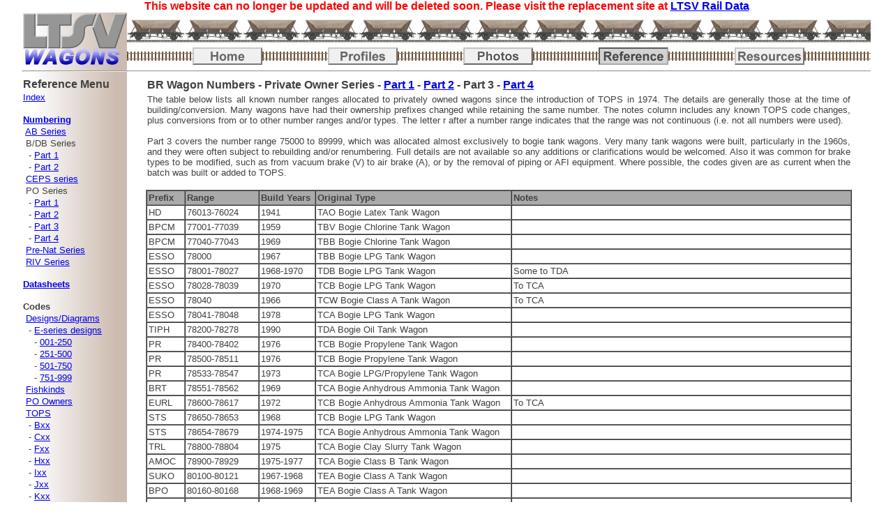

--- FILE ---
content_type: text/html; charset=UTF-8
request_url: http://www.ltsv.com/w_ref_numbers_po3.php
body_size: 4883
content:
<html>
<head>
<title>LTSV Wagons - Reference - Numbers - PO Series</title>
<meta http-equiv="Content-Type" content="text/html; charset=iso-8859-1"></head>
<body leftmargin="0" topmargin="0" bottommargin="0">
<font size="larger" color="red"><b>This website can no longer be updated and will be deleted soon. Please visit the replacement site at <a href="https://www.ltsv.com/rd/" title="Click here to visit the new LTSV Rail Data website">LTSV Rail Data</a></b></font>
<link href="style.css" rel="stylesheet"><table width="95%" border="0" cellpadding="0" cellspacing="0" align="center">
 <tr valign="top">
  <td rowspan="2" width="150"><a href="index.php"><img src="graphics/w_logo.jpg" border="0" alt="Click here for main LTSV index"></a></td>
    <td height="50" background="icons/icon1168.jpg"></td>
 </tr>
 <tr>
  <td><table width="100%" border="0" cellpadding="0" cellspacing="0">
 <tr align="center"> 
  <td width="16%" background="graphics/buttondivider.jpg"></td>
  <td><a href="w_home.php"><img src="graphics/but_home_off.jpg" border="0" alt="Home"></a></td>
  <td width="16%" background="graphics/buttondivider.jpg"></td>
  <td><a href="w_profiles.php"><img src="graphics/but_profiles_off.jpg" border="0" alt="Profiles"></a></td>
  <td width="16%" background="graphics/buttondivider.jpg"></td>
  <td><a href="w_photos_index.php"><img src="graphics/but_photos_off.jpg" border="0" alt="Photos"></a></td>
  <td width="16%" background="graphics/buttondivider.jpg"></td>
  <td><a href="w_ref.php"><img src="graphics/but_ref_on.jpg" border="0" alt="Reference"></a></td>
  <td width="16%" background="graphics/buttondivider.jpg"></td>
  <td><a href="w_res.php"><img src="graphics/but_resources_off.jpg" border="0" alt="Resources"></a></td>
  <td width="16%" background="graphics/buttondivider.jpg"></td>
 </tr>
</table></td>
 </tr>
 <tr>
  <td background="graphics/w_menu_back.jpg"><hr></td>
  <td><hr></td>
 </tr>
 <tr valign="top">
  <td background="graphics/w_menu_back.jpg"><table width="150" border="0" cellpadding="1" cellspacing="0">
 <tr><td><b>Reference Menu</b></td></tr></table>
<table width="150" border="0" cellpadding="1" cellspacing="0" class="menu">
 <tr><td><a href="w_ref.php">Index</a><br><br></td></tr>
 <tr><td><a href="w_ref_numbers.php"><b>Numbering</b></a></td></tr>
 <tr><td>&nbsp;<a href="w_ref_numbers_ab.php">AB Series</a></td></tr>
 <tr><td>&nbsp;B/DB Series</td></tr>
 <tr><td>&nbsp;&nbsp;- <a href="w_ref_numbers_b1.php">Part 1</a></td></tr>
 <tr><td>&nbsp;&nbsp;- <a href="w_ref_numbers_b2.php">Part 2</a></td></tr>
 <tr><td>&nbsp;<a href="w_ref_numbers_ceps.php">CEPS series</a></td></tr>
 <tr><td>&nbsp;PO Series</td></tr>
 <tr><td>&nbsp;&nbsp;- <a href="w_ref_numbers_po1.php">Part 1</a></td></tr>
 <tr><td>&nbsp;&nbsp;- <a href="w_ref_numbers_po2.php">Part 2</a></td></tr>
 <tr><td>&nbsp;&nbsp;- <a href="w_ref_numbers_po3.php">Part 3</a></td></tr>
 <tr><td>&nbsp;&nbsp;- <a href="w_ref_numbers_po4.php">Part 4</a></td></tr>
 <tr><td>&nbsp;<a href="w_ref_numbers_prenat.php">Pre-Nat Series</a></td></tr>
 <tr><td>&nbsp;<a href="w_ref_numbers_riv.php">RIV Series</a><br><br></td></tr>
 <tr><td><a href="w_ref_datasheets.php"><b>Datasheets</b></a><br><br></td></tr>
 <tr><td><b>Codes</b></td></tr>
 <tr><td>&nbsp;<a href="w_ref_codes_design.php">Designs/Diagrams</a></td></tr>
 <tr><td>&nbsp;&nbsp;- <a href="w_ref_codes_edesigns.php">E-series designs</a></td></tr>
 <tr><td>&nbsp;&nbsp;&nbsp;&nbsp;- <a href="w_ref_codes_edesigns1.php">001-250</a></td></tr>
 <tr><td>&nbsp;&nbsp;&nbsp;&nbsp;- <a href="w_ref_codes_edesigns2.php">251-500</a></td></tr>
 <tr><td>&nbsp;&nbsp;&nbsp;&nbsp;- <a href="w_ref_codes_edesigns3.php">501-750</a></td></tr>
 <tr><td>&nbsp;&nbsp;&nbsp;&nbsp;- <a href="w_ref_codes_edesigns4.php">751-999</a></td></tr>
 <tr><td>&nbsp;<a href="w_ref_codes_fish.php">Fishkinds</a></td></tr>
 <tr><td>&nbsp;<a href="w_ref_codes_owner.php">PO Owners</a></td></tr>
 <tr><td>&nbsp;<a href="w_ref_codes_tops.php">TOPS</a></td></tr>
 <tr><td>&nbsp;&nbsp;- <a href="w_ref_codes_tops_b.php">Bxx</a></td></tr>
 <tr><td>&nbsp;&nbsp;- <a href="w_ref_codes_tops_c.php">Cxx</a></td></tr>
 <tr><td>&nbsp;&nbsp;- <a href="w_ref_codes_tops_f.php">Fxx</a></td></tr>
 <tr><td>&nbsp;&nbsp;- <a href="w_ref_codes_tops_h.php">Hxx</a></td></tr>
 <tr><td>&nbsp;&nbsp;- <a href="w_ref_codes_tops_i.php">Ixx</a></td></tr>
 <tr><td>&nbsp;&nbsp;- <a href="w_ref_codes_tops_j.php">Jxx</a></td></tr>
 <tr><td>&nbsp;&nbsp;- <a href="w_ref_codes_tops_k.php">Kxx</a></td></tr>
 <tr><td>&nbsp;&nbsp;- <a href="w_ref_codes_tops_m.php">Mxx</a></td></tr>
 <tr><td>&nbsp;&nbsp;- <a href="w_ref_codes_tops_o.php">Oxx</a></td></tr>
 <tr><td>&nbsp;&nbsp;- <a href="w_ref_codes_tops_p.php">Pxx</a></td></tr>
 <tr><td>&nbsp;&nbsp;- <a href="w_ref_codes_tops_r.php">Rxx</a></td></tr>
 <tr><td>&nbsp;&nbsp;- <a href="w_ref_codes_tops_s.php">Sxx</a></td></tr>
 <tr><td>&nbsp;&nbsp;- <a href="w_ref_codes_tops_t.php">Txx</a></td></tr>
 <tr><td>&nbsp;&nbsp;- <a href="w_ref_codes_tops_u.php">Uxx</a></td></tr>
 <tr><td>&nbsp;&nbsp;- <a href="w_ref_codes_tops_v.php">Vxx</a></td></tr>
 <tr><td>&nbsp;&nbsp;- <a href="w_ref_codes_tops_w.php">Wxx</a></td></tr>
 <tr><td>&nbsp;&nbsp;- <a href="w_ref_codes_tops_x.php">Xxx</a></td></tr>
 <tr><td>&nbsp;&nbsp;- <a href="w_ref_codes_tops_y.php">Yxx</a></td></tr>
 <tr><td>&nbsp;&nbsp;- <a href="w_ref_codes_tops_z.php">Zxx</a></td></tr>
 <tr><td><a href="w_ref_codes_uic.php">UIC codes</a> <font color="red"><b>NEW</b></font><br><br></td></tr>
</table></td>
  <td align="center">
<table width="95%" border="0" cellpadding="1" cellspacing="1">
 <tr>
  <td><b>BR Wagon Numbers - Private Owner Series - <a href="w_ref_numbers_po1.php">Part 1</a> - <a href="w_ref_numbers_po2.php">Part 2</a> - Part 3 - <a href="w_ref_numbers_po4.php">Part 4</a></b></td>
 </tr>
</table>

<table width="95%" border="0" cellpadding="1" cellspacing="1" class="para1">
<tr><td>The table below lists all known number ranges allocated to privately owned wagons since the introduction of TOPS in 1974. The details are generally those at the time of building/conversion. Many wagons have had their ownership prefixes changed while retaining the same number. The notes column includes any known TOPS code changes, plus conversions from or to other number ranges and/or types. The letter r after a number range indicates that the range was not continuous (i.e. not all numbers were used).<br><br>
Part 3 covers the number range 75000 to 89999, which was allocated almost exclusively to bogie tank wagons. Very many tank wagons were built, particularly in the 1960s, and they were often subject to rebuilding and/or renumbering. Full details are not available so any additions or clarifications would be welcomed. Also it was common for brake types to be modified, such as from vacuum brake (V) to air brake (A), or by the removal of piping or AFI equipment. Where possible, the codes given are as current when the batch was built or added to TOPS.<br><br></td></tr></table>

<table width="95%" border="1" cellpadding="2" cellspacing="0" class="para1">
<tr valign="top" bgcolor="#AAAAAA">
<td><b>Prefix</b></td>
<td width="100"><b>Range</b></td>
<td width="75"><b>Build Years</b></td>
<td width="275"><b>Original Type</b></td>
<td><b>Notes</b></td>
</tr>

<tr valign="top">
<td>HD</td>
<td>76013-76024</td>
<td>1941</td>
<td>TAO Bogie Latex Tank Wagon</td>
<td>&nbsp;</td>
</tr>

<tr valign="top">
<td>BPCM</td>
<td>77001-77039</td>
<td>1959</td>
<td>TBV Bogie Chlorine Tank Wagon</td>
<td>&nbsp;</td>
</tr>

<tr valign="top">
<td>BPCM</td>
<td>77040-77043</td>
<td>1969</td>
<td>TBB Bogie Chlorine Tank Wagon</td>
<td>&nbsp;</td>
</tr>

<tr valign="top">
<td>ESSO</td>
<td>78000</td>
<td>1967</td>
<td>TBB Bogie LPG Tank Wagon</td>
<td>&nbsp;</td>
</tr>

<tr valign="top">
<td>ESSO</td>
<td>78001-78027</td>
<td>1968-1970</td>
<td>TDB Bogie LPG Tank Wagon</td>
<td>Some to TDA</td>
</tr>

<tr valign="top">
<td>ESSO</td>
<td>78028-78039</td>
<td>1970</td>
<td>TCB Bogie LPG Tank Wagon</td>
<td>To TCA</td>
</tr>

<tr valign="top">
<td>ESSO</td>
<td>78040</td>
<td>1966</td>
<td>TCW Bogie Class A Tank Wagon</td>
<td>To TCA</td>
</tr>

<tr valign="top">
<td>ESSO</td>
<td>78041-78048</td>
<td>1978</td>
<td>TCA Bogie LPG Tank Wagon</td>
<td>&nbsp;</td>
</tr>

<tr valign="top">
<td>TIPH</td>
<td>78200-78278</td>
<td>1990</td>
<td>TDA Bogie Oil Tank Wagon</td>
<td>&nbsp;</td>
</tr>

<tr valign="top">
<td>PR</td>
<td>78400-78402</td>
<td>1976</td>
<td>TCB Bogie Propylene Tank Wagon</td>
<td>&nbsp;</td>
</tr>

<tr valign="top">
<td>PR</td>
<td>78500-78511</td>
<td>1976</td>
<td>TCB Bogie Propylene Tank Wagon</td>
<td>&nbsp;</td>
</tr>

<tr valign="top">
<td>PR</td>
<td>78533-78547</td>
<td>1973</td>
<td>TCA Bogie LPG/Propylene Tank Wagon</td>
<td>&nbsp;</td>
</tr>

<tr valign="top">
<td>BRT</td>
<td>78551-78562</td>
<td>1969</td>
<td>TCA Bogie Anhydrous Ammonia Tank Wagon</td>
<td>&nbsp;</td>
</tr>

<tr valign="top">
<td>EURL</td>
<td>78600-78617</td>
<td>1972</td>
<td>TCB Bogie Anhydrous Ammonia Tank Wagon</td>
<td>To TCA</td>
</tr>

<tr valign="top">
<td>STS</td>
<td>78650-78653</td>
<td>1968</td>
<td>TCB Bogie LPG Tank Wagon</td>
<td>&nbsp;</td>
</tr>

<tr valign="top">
<td>STS</td>
<td>78654-78679</td>
<td>1974-1975</td>
<td>TCA Bogie Anhydrous Ammonia Tank Wagon</td>
<td>&nbsp;</td>
</tr>

<tr valign="top">
<td>TRL</td>
<td>78800-78804</td>
<td>1975</td>
<td>TCA Bogie Clay Slurry Tank Wagon</td>
<td>&nbsp;</td>
</tr>

<tr valign="top">
<td>AMOC</td>
<td>78900-78929</td>
<td>1975-1977</td>
<td>TCA Bogie Class B Tank Wagon</td>
<td>&nbsp;</td>
</tr>

<tr valign="top">
<td>SUKO</td>
<td>80100-80121</td>
<td>1967-1968</td>
<td>TEA Bogie Class A Tank Wagon</td>
<td>&nbsp;</td>
</tr>

<tr valign="top">
<td>BPO</td>
<td>80160-80168</td>
<td>1968-1969</td>
<td>TEA Bogie Class A Tank Wagon</td>
<td>&nbsp;</td>
</tr>

<tr valign="top">
<td>SUKO</td>
<td>80500-80542</td>
<td>1967-1968</td>
<td>TEB Bogie Class A Tank Wagon</td>
<td>&nbsp;</td>
</tr>

<tr valign="top">
<td>BPO</td>
<td>80560-80578</td>
<td>1967-1968</td>
<td>TEA/TEB Bogie Class A Tank Wagon</td>
<td>Some ex SUKO801xxx/805xxx</td>
</tr>

<tr valign="top">
<td>ALG</td>
<td>82000-82026</td>
<td>1968-1971</td>
<td>TEB Bogie Class A Tank Wagon</td>
<td>Some to TEA</td>
</tr>

<tr valign="top">
<td>RLS</td>
<td>82200-82213</td>
<td>1980</td>
<td>TEA Bogie Class A Tank Wagon</td>
<td>&nbsp;</td>
</tr>

<tr valign="top">
<td>RLS</td>
<td>82214-82227</td>
<td>1980</td>
<td>TEA Bogie Class B Tank Wagon</td>
<td>&nbsp;</td>
</tr>

<tr valign="top">
<td>AMOC</td>
<td>82301-82310</td>
<td>1968</td>
<td>TEB Bogie Class B Tank Wagon</td>
<td>To TEA, to ELF82301-82310</td>
</tr>

<tr valign="top">
<td>AMOC</td>
<td>82311-82316</td>
<td>1969</td>
<td>TEB Bogie Class A Tank Wagon</td>
<td>To TEA, to ELF82311-82316</td>
</tr>

<tr valign="top">
<td>AMOC</td>
<td>82317-82328</td>
<td>1973-1974</td>
<td>TDA Bogie Class B Tank Wagon</td>
<td>&nbsp;</td>
</tr>

<tr valign="top">
<td>VDBJ</td>
<td>82500-82523</td>
<td>1986*</td>
<td>TEA Bogie Edible Oil Tank Wagon</td>
<td>Ex SUKO831xx built 1969</td>
</tr>

<tr valign="top">
<td>PR</td>
<td>82600-82611</td>
<td>1969</td>
<td>TEB Bogie Class B Tank Wagon</td>
<td>Some to TEA</td>
</tr>

<tr valign="top">
<td>PR</td>
<td>82612-82631</td>
<td>1970</td>
<td>TEB Bogie Class A Tank Wagon</td>
<td>To TEA</td>
</tr>

<tr valign="top">
<td>PR</td>
<td>82632-82641</td>
<td>1969-1972</td>
<td>TEB Bogie Class B Tank Wagon</td>
<td>&nbsp;</td>
</tr>

<tr valign="top">
<td>PR</td>
<td>82642-82679</td>
<td>1971</td>
<td>TEA Bogie Class A Tank Wagon</td>
<td>&nbsp;</td>
</tr>

<tr valign="top">
<td>PR</td>
<td>82680-82708</td>
<td>1969-1972</td>
<td>TEB Bogie Class B Tank Wagon</td>
<td>Some to TDB</td>
</tr>

<tr valign="top">
<td>PR</td>
<td>82709-82719</td>
<td>1968</td>
<td>TEB Bogie Class A Tank Wagon</td>
<td>&nbsp;</td>
</tr>

<tr valign="top">
<td>PR</td>
<td>82720-82729</td>
<td>1972</td>
<td>TEA Bogie Class B Tank Wagon</td>
<td>&nbsp;</td>
</tr>

<tr valign="top">
<td>PR</td>
<td>82730-82773</td>
<td>1978-1986</td>
<td>TEA Bogie Class A Tank Wagon</td>
<td>Some ex BRT841xx built 1969</td>
</tr>

<tr valign="top">
<td>SUKO</td>
<td>83000-83059</td>
<td>1968</td>
<td>TEA/TEB Bogie Class B Tank Wagon</td>
<td>&nbsp;</td>
</tr>

<tr valign="top">
<td>BPO</td>
<td>83060-83099</td>
<td>1968</td>
<td>TEA Bogie Class B Tank Wagon</td>
<td>&nbsp;</td>
</tr>

<tr valign="top">
<td>SUKO</td>
<td>83100-83159</td>
<td>1969</td>
<td>TEA/TEB Bogie Class B Tank Wagon</td>
<td>&nbsp;</td>
</tr>

<tr valign="top">
<td>BPO</td>
<td>83160-83199</td>
<td>1968</td>
<td>TEA/TEB Bogie Class B Tank Wagon</td>
<td>&nbsp;</td>
</tr>

<tr valign="top">
<td>SUKO</td>
<td>83200-83259</td>
<td>1969</td>
<td>TEA/TEB Bogie Class B Tank Wagon</td>
<td>&nbsp;</td>
</tr>

<tr valign="top">
<td>BPO</td>
<td>83260-83299</td>
<td>1969</td>
<td>TEA/TEB Bogie Class B Tank Wagon</td>
<td>&nbsp;</td>
</tr>

<tr valign="top">
<td>SUKO</td>
<td>83300-83359</td>
<td>1967</td>
<td>TEA/TEB Bogie Class B Tank Wagon</td>
<td>&nbsp;</td>
</tr>

<tr valign="top">
<td>BPO</td>
<td>83360-83399</td>
<td>1967-1972</td>
<td>TEA/TEB Bogie Class B Tank Wagon</td>
<td>&nbsp;</td>
</tr>

<tr valign="top">
<td>SUKO</td>
<td>83401</td>
<td>?</td>
<td>TEA Bogie Tank Wagon</td>
<td>&nbsp;</td>
</tr>

<tr valign="top">
<td>SUKO</td>
<td>83500-83559</td>
<td>1967</td>
<td>TEA/TEB Bogie Class B Tank Wagon</td>
<td>&nbsp;</td>
</tr>

<tr valign="top">
<td>BPO</td>
<td>83560-83599</td>
<td>1967</td>
<td>TEA/TEB Bogie Class B Tank Wagon</td>
<td>&nbsp;</td>
</tr>

<tr valign="top">
<td>SUKO</td>
<td>83600-83659</td>
<td>1967-1968</td>
<td>TEA/TEB Bogie Class B Tank Wagon</td>
<td>&nbsp;</td>
</tr>

<tr valign="top">
<td>BPO</td>
<td>83660-83699</td>
<td>1967</td>
<td>TEA/TEB Bogie Class B Tank Wagon</td>
<td>&nbsp;</td>
</tr>

<tr valign="top">
<td>SUKO</td>
<td>83700-83759</td>
<td>1968</td>
<td>TEA/TEB Bogie Class B Tank Wagon</td>
<td>&nbsp;</td>
</tr>

<tr valign="top">
<td>BPO</td>
<td>83760-83799</td>
<td>1967-1968</td>
<td>TEA/TEB Bogie Class B Tank Wagon</td>
<td>&nbsp;</td>
</tr>

<tr valign="top">
<td>BPO</td>
<td>83860-83861</td>
<td>1972</td>
<td>TEA Bogie Class B Tank Wagon</td>
<td>Ex SUKO83346/83357</td>
</tr>

<tr valign="top">
<td>WHD</td>
<td>83901-83907</td>
<td>2001 *</td>
<td>TEA Bogie Hydrochloric Acid Tank Wagon</td>
<td>Ex SUKO83xxx built 1967-1969</td>
</tr>

<tr valign="top">
<td>BRT</td>
<td>84000-84180</td>
<td>1967-1971</td>
<td>TEA/TEB Bogie Class A/B Tank Wagon</td>
<td>Some to TDA</td>
</tr>

<tr valign="top">
<td>BRT</td>
<td>84183-84192</td>
<td>1972</td>
<td>TEA Bogie Nitric Acid Tank Wagon</td>
<td>&nbsp;</td>
</tr>

<tr valign="top">
<td>BRT</td>
<td>84193-84202</td>
<td>1971</td>
<td>TEB Bogie Class B Tank Wagon</td>
<td>To TEA</td>
</tr>

<tr valign="top">
<td>BRT</td>
<td>84203-84204</td>
<td>1972</td>
<td>TDA Bogie Anhydrous Ammonia Tank Wagon</td>
<td>&nbsp;</td>
</tr>

<tr valign="top">
<td>BRT</td>
<td>84205</td>
<td>1971</td>
<td>TEA Bogie Class A Tank Wagon</td>
<td>&nbsp;</td>
</tr>

<tr valign="top">
<td>BRT</td>
<td>84241-84265</td>
<td>1970</td>
<td>TEA/TEB Bogie Class B Tank Wagon</td>
<td>&nbsp;</td>
</tr>

<tr valign="top">
<td>BRT</td>
<td>84287-84289</td>
<td>1971</td>
<td>TEA Bogie Class A Tank Wagon</td>
<td>&nbsp;</td>
</tr>

<tr valign="top">
<td>BRT</td>
<td>84290-84300</td>
<td>1972</td>
<td>TEA Bogie Class A Tank Wagon</td>
<td>Some to TDA</td>
</tr>

<tr valign="top">
<td>BRT</td>
<td>84311-84321</td>
<td>1973</td>
<td>TEA Bogie Class A Tank Wagon</td>
<td>&nbsp;</td>
</tr>

<tr valign="top">
<td>BOC</td>
<td>84601-84621</td>
<td>1969-1970</td>
<td>TCA Bogie Cryogenic Tank Wagon</td>
<td>To TEA. BOC84618/84619 were renum BOC84641/84642 for a time</td>
</tr>

<tr valign="top">
<td>BOC</td>
<td>84630-84635</td>
<td>1970</td>
<td>TCA Bogie Cryogenic Tank Wagon</td>
<td>To TEA</td>
</tr>

<tr valign="top">
<td>BOC</td>
<td>84640</td>
<td>1970</td>
<td>TCA Bogie Cryogenic Tank Wagon</td>
<td>To TEA</td>
</tr>

<tr valign="top">
<td>BOC</td>
<td>84641-84642</td>
<td>1970</td>
<td>TEA Bogie Cryogenic Tank Wagon</td>
<td>Renum from and to BOC84618/84619</td>
</tr>

<tr valign="top">
<td>CL</td>
<td>84701</td>
<td>1969</td>
<td>TEB Bogie Tripolyphosphate Tank Wagon</td>
<td>&nbsp;</td>
</tr>

<tr valign="top">
<td>CLMI</td>
<td>84800</td>
<td>1968</td>
<td>TEB Bogie Class A Tank Wagon</td>
<td>&nbsp;</td>
</tr>

<tr valign="top">
<td>GULF</td>
<td>84900-84909</td>
<td>1967-1968</td>
<td>TEB Bogie Class A Tank Wagon</td>
<td>&nbsp;</td>
</tr>

<tr valign="top">
<td>GULF</td>
<td>84910-84926</td>
<td>1967-1968</td>
<td>TEB Bogie Class B Tank Wagon</td>
<td>&nbsp;</td>
</tr>

<tr valign="top">
<td>LS</td>
<td>85000-85004</td>
<td>1968</td>
<td>TEB Bogie Class A Tank Wagon</td>
<td>To ESSO85000-85004</td>
</tr>

<tr valign="top">
<td>LS</td>
<td>85005-85020</td>
<td>1970</td>
<td>TEB Bogie Class B Tank Wagon</td>
<td>To AMOC85005-85020</td>
</tr>

<tr valign="top">
<td>LS</td>
<td>85021-85026</td>
<td>1970</td>
<td>TEA Bogie Class A Tank Wagon</td>
<td>To GULF85021-85026</td>
</tr>

<tr valign="top">
<td>LS</td>
<td>85027-85048</td>
<td>1969-1970</td>
<td>TEA Bogie Class B Tank Wagon</td>
<td>To GULF85027-85048</td>
</tr>

<tr valign="top">
<td>PP</td>
<td>85200-85219</td>
<td>1970</td>
<td>TEA Bogie Class A Tank Wagon</td>
<td>To TPD85200-85219</td>
</tr>

<tr valign="top">
<td>PR</td>
<td>85300-85317</td>
<td>1981</td>
<td>TEA Bogie Class A Tank Wagon</td>
<td>&nbsp;</td>
</tr>

<tr valign="top">
<td>CONO</td>
<td>85400-85425</td>
<td>1988</td>
<td>TDA Bogie Propylene Tank Wagon</td>
<td>&nbsp;</td>
</tr>

<tr valign="top">
<td>FINA</td>
<td>85500-85510</td>
<td>1969</td>
<td>TEB Bogie Class A Tank Wagon</td>
<td>&nbsp;</td>
</tr>

<tr valign="top">
<td>FINA</td>
<td>85511-85527</td>
<td>1981*</td>
<td>TEA Bogie Class A Tank Wagon</td>
<td>Ex TEA FINA85600-85615 built 1969</td>
</tr>

<tr valign="top">
<td>FINA</td>
<td>85600-85615</td>
<td>1969</td>
<td>TEB Bogie Class B Tank Wagon</td>
<td>To FINA85511-85527</td>
</tr>

<tr valign="top">
<td>FINA</td>
<td>85616-85652</td>
<td>1969-1983</td>
<td>TEB/TEA Bogie Class B Tank Wagon</td>
<td>&nbsp;</td>
</tr>

<tr valign="top">
<td>STL</td>
<td>85701-85702</td>
<td>1968</td>
<td>TEA Bogie Class A Tank Wagon</td>
<td>&nbsp;</td>
</tr>

<tr valign="top">
<td>STL</td>
<td>85703-85710</td>
<td>1970-1976</td>
<td>TEA Bogie Sulphuric Acid Tank Wagon</td>
<td>&nbsp;</td>
</tr>

<tr valign="top">
<td>STL</td>
<td>85722-85730</td>
<td>1970</td>
<td>TEA Bogie Class A Tank Wagon</td>
<td>Exported to France 1989</td>
</tr>

<tr valign="top">
<td>STL</td>
<td>85731-85740</td>
<td>1972</td>
<td>TDA Bogie Class B Tank Wagon</td>
<td>&nbsp;</td>
</tr>

<tr valign="top">
<td>STL</td>
<td>85741-85743</td>
<td>1970</td>
<td>TEA Bogie Class A Tank Wagon</td>
<td>Exported to France 1989</td>
</tr>

<tr valign="top">
<td>TOTL</td>
<td>85900-85929</td>
<td>1978</td>
<td>TEA Bogie Class A Tank Wagon</td>
<td>To TOTL85960+</td>
</tr>

<tr valign="top">
<td>TOTL</td>
<td>85930-85959</td>
<td>1988</td>
<td>TEA Bogie Class A Tank Wagon</td>
<td>&nbsp;</td>
</tr>

<tr valign="top">
<td>TOTL</td>
<td>85960-85974</td>
<td>1988</td>
<td>TEA Bogie Class A Tank Wagon</td>
<td>Ex TOTL859xx</td>
</tr>

<tr valign="top">
<td>STS</td>
<td>86000</td>
<td>1968</td>
<td>TDB Bogie Class A Tank Wagon</td>
<td>&nbsp;</td>
</tr>

<tr valign="top">
<td>STS</td>
<td>86050-86062</td>
<td>1971</td>
<td>TDB Bogie Vinyl Chloride Tank Wagon</td>
<td>&nbsp;</td>
</tr>

<tr valign="top">
<td>TRL</td>
<td>86848-86891</td>
<td>1968</td>
<td>TEB Bogie Class A Tank Wagon</td>
<td>Most to TEA</td>
</tr>

<tr valign="top">
<td>TRL</td>
<td>86894</td>
<td>1968</td>
<td>TEB Bogie Class A Tank Wagon</td>
<td>&nbsp;</td>
</tr>

<tr valign="top">
<td>TRL</td>
<td>86895-86906</td>
<td>1987</td>
<td>TDA Bogie Clay Slurry Tank Wagon</td>
<td>Ex TRL868xx</td>
</tr>

<tr valign="top">
<td>CAIB</td>
<td>86910-86969</td>
<td>1990</td>
<td>TDA Bogie Class B Tank Wagon</td>
<td>&nbsp;</td>
</tr>

<tr valign="top">
<td>SUKO</td>
<td>87000</td>
<td>1966</td>
<td>TDB Bogie Class A Tank Wagon</td>
<td>&nbsp;</td>
</tr>

<tr valign="top">
<td>SUKO</td>
<td>87100-87159</td>
<td>1967-1968</td>
<td>TEA Bogie Class A Tank Wagon</td>
<td>Some ex SUKO83xxx</td>
</tr>

<tr valign="top">
<td>BPO</td>
<td>87160-87199</td>
<td>1968-1969</td>
<td>TEA Bogie Class A Tank Wagon</td>
<td>&nbsp;</td>
</tr>

<tr valign="top">
<td>SUKO</td>
<td>87200-87253</td>
<td>1967-1968</td>
<td>TEA Bogie Class A Tank Wagon</td>
<td>Some ex SUKO83xxx</td>
</tr>

<tr valign="top">
<td>BPO</td>
<td>87260-87263</td>
<td>1968</td>
<td>TEA Bogie Class A Tank Wagon</td>
<td>&nbsp;</td>
</tr>

<tr valign="top">
<td>SUKO</td>
<td>87300-87333</td>
<td>1968</td>
<td>TEA Bogie Class A Tank Wagon</td>
<td>Ex SUKO830xx</td>
</tr>

<tr valign="top">
<td>BPO</td>
<td>87460-87487</td>
<td>1967-1968</td>
<td>TEA Bogie Class A Tank Wagon</td>
<td>Ex BPO83xxx</td>
</tr>

<tr valign="top">
<td>SUKO</td>
<td>87500-87551</td>
<td>1967-1969</td>
<td>TEA Bogie Class A Tank Wagon</td>
<td>Some ex SUKO8xxxx</td>
</tr>

<tr valign="top">
<td>BPO</td>
<td>87563-87594</td>
<td>1967-1968</td>
<td>TEA Bogie Class A Tank Wagon</td>
<td>&nbsp;</td>
</tr>

<tr valign="top">
<td>BPO</td>
<td>87660-87699</td>
<td>1967-1971</td>
<td>TEB Bogie Class A Tank Wagon</td>
<td>Ex BPO83xxx</td>
</tr>

<tr valign="top">
<td>BPO</td>
<td>87760-87799</td>
<td>1967-1972</td>
<td>TEA/TEB Bogie Class A Tank Wagon</td>
<td>Ex BPO/SUKO83xxx</td>
</tr>

<tr valign="top">
<td>BPO</td>
<td>87860-87899</td>
<td>1967-1972</td>
<td>TEA Bogie Class A Tank Wagon</td>
<td>Ex BPO/SUKO8xxxx</td>
</tr>

<tr valign="top">
<td>BPO</td>
<td>87960-87993</td>
<td>1967-1972</td>
<td>TEA Bogie Class A Tank Wagon</td>
<td>Ex BPO8xxxx</td>
</tr>

<tr valign="top">
<td>CAIB</td>
<td>88001-88093</td>
<td>2001</td>
<td>TEA Bogie Tank Wagon</td>
<td>&nbsp;</td>
</tr>

<tr valign="top">
<td>VTG</td>
<td>88094-88114</td>
<td>2002</td>
<td>TEA Bogie Tank Wagon</td>
<td>&nbsp;</td>
</tr>

<tr valign="top">
<td>VTG</td>
<td>88115-88264</td>
<td>2006-2007</td>
<td>TEA Bogie Tank Wagon</td>
<td>&nbsp;</td>
</tr>

<tr valign="top">
<td>GERS</td>
<td>89001-89028</td>
<td>2001</td>
<td>TEA Bogie Tank Wagon</td>
<td>&nbsp;</td>
</tr>

<tr valign="top">
<td>VTG</td>
<td>88115-88264</td>
<td>2006-2007</td>
<td>TEA Bogie Tank Wagon</td>
<td>&nbsp;</td>
</tr>

<tr valign="top">
<td>NACO</td>
<td>89100-89129</td>
<td>2003</td>
<td>TEA Bogie China Clay Slurry Tank Wagon</td>
<td>&nbsp;</td>
</tr>

<tr valign="top">
<td>SUKO</td>
<td>89500-89514</td>
<td>1975-1980</td>
<td>TDA Bogie LPG Tank Wagon</td>
<td>&nbsp;</td>
</tr>

<tr><td colspan="5"><br><b><a href="w_ref_numbers_po1.php">Part 1</a> - <a href="w_ref_numbers_po2.php">Part 2</a> - <a href="w_ref_numbers_po4.php">Part 4</a></b></td></tr>

</table>

  </td>
 </tr>
 <tr>
  <td background="graphics/w_menu_back.jpg"><hr>
  </td>
  <td><hr>
  </td>
 </tr>
 <tr>
  <td background="graphics/w_menu_back.jpg"></td>
  <td align="center">
   <table width="90%" border="0" cellpadding="1" cellspacing="1" class="para1">
    <tr align="center">
     <td>Page added: <b>01/10/2007</b></td>
     <td>Spotted an error? Got some additional info?<br>
	 Please e-mail me at <b>tom (at) ltsv.com</b></td>
     <td>Last edited: <b>07/11/2008</b></td>
    </tr>
   </table>
   <br>
  </td>
 </tr>
</table>
<a name="feedback"></a>
</body>
</html>

--- FILE ---
content_type: text/css
request_url: http://www.ltsv.com/style.css
body_size: 787
content:
body {
background : #FFFFFF;
color: #404040;
text-align: center;
vertical-align: top;
font-family: Arial, Helvetica, sans-serif;

}

td {
vertical-align: top;
}

tr {
vertical-align: top;
}

.photos {font-size: smaller;}


.menu {font-size: smaller;}

.para1 {
font-size: smaller;
text-align: justify;
}

.para2 {
font-size: 100%;
text-align: justify;
}

.para3 {
font-size: smaller;
text-align: left;
}

.para4 {
font-size: 100%;
text-align: left;
}

.para5 {
font-size: 75%;
text-align: justify;
}

.para6 {
font-size: 100%;
text-align: center;
}

.para_profiles{
font-size: 100%;
text-align: justify;
line-height: 160%;
}

.footnote {
font-size: 70%;
vertical-align: 30%;
}

sup{
font-size: 75%;
vertical-align: top;

}

.indexpage {color: #888888;}

.feedback {background: #CCCCCC;}
